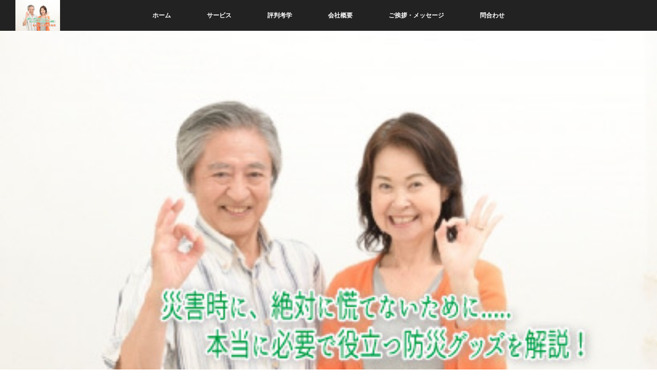

--- FILE ---
content_type: text/html; charset=utf-8
request_url: https://www.google.com/recaptcha/api2/anchor?ar=1&k=6LeumAopAAAAADKXkW56RBC4TKz_dIgvzGhs8egR&co=aHR0cHM6Ly9reW90b21lZGlhbGluZS5jb206NDQz&hl=en&v=TkacYOdEJbdB_JjX802TMer9&size=invisible&anchor-ms=20000&execute-ms=15000&cb=8ho1p8ijo2dx
body_size: 45272
content:
<!DOCTYPE HTML><html dir="ltr" lang="en"><head><meta http-equiv="Content-Type" content="text/html; charset=UTF-8">
<meta http-equiv="X-UA-Compatible" content="IE=edge">
<title>reCAPTCHA</title>
<style type="text/css">
/* cyrillic-ext */
@font-face {
  font-family: 'Roboto';
  font-style: normal;
  font-weight: 400;
  src: url(//fonts.gstatic.com/s/roboto/v18/KFOmCnqEu92Fr1Mu72xKKTU1Kvnz.woff2) format('woff2');
  unicode-range: U+0460-052F, U+1C80-1C8A, U+20B4, U+2DE0-2DFF, U+A640-A69F, U+FE2E-FE2F;
}
/* cyrillic */
@font-face {
  font-family: 'Roboto';
  font-style: normal;
  font-weight: 400;
  src: url(//fonts.gstatic.com/s/roboto/v18/KFOmCnqEu92Fr1Mu5mxKKTU1Kvnz.woff2) format('woff2');
  unicode-range: U+0301, U+0400-045F, U+0490-0491, U+04B0-04B1, U+2116;
}
/* greek-ext */
@font-face {
  font-family: 'Roboto';
  font-style: normal;
  font-weight: 400;
  src: url(//fonts.gstatic.com/s/roboto/v18/KFOmCnqEu92Fr1Mu7mxKKTU1Kvnz.woff2) format('woff2');
  unicode-range: U+1F00-1FFF;
}
/* greek */
@font-face {
  font-family: 'Roboto';
  font-style: normal;
  font-weight: 400;
  src: url(//fonts.gstatic.com/s/roboto/v18/KFOmCnqEu92Fr1Mu4WxKKTU1Kvnz.woff2) format('woff2');
  unicode-range: U+0370-0377, U+037A-037F, U+0384-038A, U+038C, U+038E-03A1, U+03A3-03FF;
}
/* vietnamese */
@font-face {
  font-family: 'Roboto';
  font-style: normal;
  font-weight: 400;
  src: url(//fonts.gstatic.com/s/roboto/v18/KFOmCnqEu92Fr1Mu7WxKKTU1Kvnz.woff2) format('woff2');
  unicode-range: U+0102-0103, U+0110-0111, U+0128-0129, U+0168-0169, U+01A0-01A1, U+01AF-01B0, U+0300-0301, U+0303-0304, U+0308-0309, U+0323, U+0329, U+1EA0-1EF9, U+20AB;
}
/* latin-ext */
@font-face {
  font-family: 'Roboto';
  font-style: normal;
  font-weight: 400;
  src: url(//fonts.gstatic.com/s/roboto/v18/KFOmCnqEu92Fr1Mu7GxKKTU1Kvnz.woff2) format('woff2');
  unicode-range: U+0100-02BA, U+02BD-02C5, U+02C7-02CC, U+02CE-02D7, U+02DD-02FF, U+0304, U+0308, U+0329, U+1D00-1DBF, U+1E00-1E9F, U+1EF2-1EFF, U+2020, U+20A0-20AB, U+20AD-20C0, U+2113, U+2C60-2C7F, U+A720-A7FF;
}
/* latin */
@font-face {
  font-family: 'Roboto';
  font-style: normal;
  font-weight: 400;
  src: url(//fonts.gstatic.com/s/roboto/v18/KFOmCnqEu92Fr1Mu4mxKKTU1Kg.woff2) format('woff2');
  unicode-range: U+0000-00FF, U+0131, U+0152-0153, U+02BB-02BC, U+02C6, U+02DA, U+02DC, U+0304, U+0308, U+0329, U+2000-206F, U+20AC, U+2122, U+2191, U+2193, U+2212, U+2215, U+FEFF, U+FFFD;
}
/* cyrillic-ext */
@font-face {
  font-family: 'Roboto';
  font-style: normal;
  font-weight: 500;
  src: url(//fonts.gstatic.com/s/roboto/v18/KFOlCnqEu92Fr1MmEU9fCRc4AMP6lbBP.woff2) format('woff2');
  unicode-range: U+0460-052F, U+1C80-1C8A, U+20B4, U+2DE0-2DFF, U+A640-A69F, U+FE2E-FE2F;
}
/* cyrillic */
@font-face {
  font-family: 'Roboto';
  font-style: normal;
  font-weight: 500;
  src: url(//fonts.gstatic.com/s/roboto/v18/KFOlCnqEu92Fr1MmEU9fABc4AMP6lbBP.woff2) format('woff2');
  unicode-range: U+0301, U+0400-045F, U+0490-0491, U+04B0-04B1, U+2116;
}
/* greek-ext */
@font-face {
  font-family: 'Roboto';
  font-style: normal;
  font-weight: 500;
  src: url(//fonts.gstatic.com/s/roboto/v18/KFOlCnqEu92Fr1MmEU9fCBc4AMP6lbBP.woff2) format('woff2');
  unicode-range: U+1F00-1FFF;
}
/* greek */
@font-face {
  font-family: 'Roboto';
  font-style: normal;
  font-weight: 500;
  src: url(//fonts.gstatic.com/s/roboto/v18/KFOlCnqEu92Fr1MmEU9fBxc4AMP6lbBP.woff2) format('woff2');
  unicode-range: U+0370-0377, U+037A-037F, U+0384-038A, U+038C, U+038E-03A1, U+03A3-03FF;
}
/* vietnamese */
@font-face {
  font-family: 'Roboto';
  font-style: normal;
  font-weight: 500;
  src: url(//fonts.gstatic.com/s/roboto/v18/KFOlCnqEu92Fr1MmEU9fCxc4AMP6lbBP.woff2) format('woff2');
  unicode-range: U+0102-0103, U+0110-0111, U+0128-0129, U+0168-0169, U+01A0-01A1, U+01AF-01B0, U+0300-0301, U+0303-0304, U+0308-0309, U+0323, U+0329, U+1EA0-1EF9, U+20AB;
}
/* latin-ext */
@font-face {
  font-family: 'Roboto';
  font-style: normal;
  font-weight: 500;
  src: url(//fonts.gstatic.com/s/roboto/v18/KFOlCnqEu92Fr1MmEU9fChc4AMP6lbBP.woff2) format('woff2');
  unicode-range: U+0100-02BA, U+02BD-02C5, U+02C7-02CC, U+02CE-02D7, U+02DD-02FF, U+0304, U+0308, U+0329, U+1D00-1DBF, U+1E00-1E9F, U+1EF2-1EFF, U+2020, U+20A0-20AB, U+20AD-20C0, U+2113, U+2C60-2C7F, U+A720-A7FF;
}
/* latin */
@font-face {
  font-family: 'Roboto';
  font-style: normal;
  font-weight: 500;
  src: url(//fonts.gstatic.com/s/roboto/v18/KFOlCnqEu92Fr1MmEU9fBBc4AMP6lQ.woff2) format('woff2');
  unicode-range: U+0000-00FF, U+0131, U+0152-0153, U+02BB-02BC, U+02C6, U+02DA, U+02DC, U+0304, U+0308, U+0329, U+2000-206F, U+20AC, U+2122, U+2191, U+2193, U+2212, U+2215, U+FEFF, U+FFFD;
}
/* cyrillic-ext */
@font-face {
  font-family: 'Roboto';
  font-style: normal;
  font-weight: 900;
  src: url(//fonts.gstatic.com/s/roboto/v18/KFOlCnqEu92Fr1MmYUtfCRc4AMP6lbBP.woff2) format('woff2');
  unicode-range: U+0460-052F, U+1C80-1C8A, U+20B4, U+2DE0-2DFF, U+A640-A69F, U+FE2E-FE2F;
}
/* cyrillic */
@font-face {
  font-family: 'Roboto';
  font-style: normal;
  font-weight: 900;
  src: url(//fonts.gstatic.com/s/roboto/v18/KFOlCnqEu92Fr1MmYUtfABc4AMP6lbBP.woff2) format('woff2');
  unicode-range: U+0301, U+0400-045F, U+0490-0491, U+04B0-04B1, U+2116;
}
/* greek-ext */
@font-face {
  font-family: 'Roboto';
  font-style: normal;
  font-weight: 900;
  src: url(//fonts.gstatic.com/s/roboto/v18/KFOlCnqEu92Fr1MmYUtfCBc4AMP6lbBP.woff2) format('woff2');
  unicode-range: U+1F00-1FFF;
}
/* greek */
@font-face {
  font-family: 'Roboto';
  font-style: normal;
  font-weight: 900;
  src: url(//fonts.gstatic.com/s/roboto/v18/KFOlCnqEu92Fr1MmYUtfBxc4AMP6lbBP.woff2) format('woff2');
  unicode-range: U+0370-0377, U+037A-037F, U+0384-038A, U+038C, U+038E-03A1, U+03A3-03FF;
}
/* vietnamese */
@font-face {
  font-family: 'Roboto';
  font-style: normal;
  font-weight: 900;
  src: url(//fonts.gstatic.com/s/roboto/v18/KFOlCnqEu92Fr1MmYUtfCxc4AMP6lbBP.woff2) format('woff2');
  unicode-range: U+0102-0103, U+0110-0111, U+0128-0129, U+0168-0169, U+01A0-01A1, U+01AF-01B0, U+0300-0301, U+0303-0304, U+0308-0309, U+0323, U+0329, U+1EA0-1EF9, U+20AB;
}
/* latin-ext */
@font-face {
  font-family: 'Roboto';
  font-style: normal;
  font-weight: 900;
  src: url(//fonts.gstatic.com/s/roboto/v18/KFOlCnqEu92Fr1MmYUtfChc4AMP6lbBP.woff2) format('woff2');
  unicode-range: U+0100-02BA, U+02BD-02C5, U+02C7-02CC, U+02CE-02D7, U+02DD-02FF, U+0304, U+0308, U+0329, U+1D00-1DBF, U+1E00-1E9F, U+1EF2-1EFF, U+2020, U+20A0-20AB, U+20AD-20C0, U+2113, U+2C60-2C7F, U+A720-A7FF;
}
/* latin */
@font-face {
  font-family: 'Roboto';
  font-style: normal;
  font-weight: 900;
  src: url(//fonts.gstatic.com/s/roboto/v18/KFOlCnqEu92Fr1MmYUtfBBc4AMP6lQ.woff2) format('woff2');
  unicode-range: U+0000-00FF, U+0131, U+0152-0153, U+02BB-02BC, U+02C6, U+02DA, U+02DC, U+0304, U+0308, U+0329, U+2000-206F, U+20AC, U+2122, U+2191, U+2193, U+2212, U+2215, U+FEFF, U+FFFD;
}

</style>
<link rel="stylesheet" type="text/css" href="https://www.gstatic.com/recaptcha/releases/TkacYOdEJbdB_JjX802TMer9/styles__ltr.css">
<script nonce="072RS1CCzBdCFH7Dm21Otg" type="text/javascript">window['__recaptcha_api'] = 'https://www.google.com/recaptcha/api2/';</script>
<script type="text/javascript" src="https://www.gstatic.com/recaptcha/releases/TkacYOdEJbdB_JjX802TMer9/recaptcha__en.js" nonce="072RS1CCzBdCFH7Dm21Otg">
      
    </script></head>
<body><div id="rc-anchor-alert" class="rc-anchor-alert"></div>
<input type="hidden" id="recaptcha-token" value="[base64]">
<script type="text/javascript" nonce="072RS1CCzBdCFH7Dm21Otg">
      recaptcha.anchor.Main.init("[\x22ainput\x22,[\x22bgdata\x22,\x22\x22,\[base64]/[base64]/[base64]/[base64]/[base64]/[base64]/[base64]/[base64]/[base64]/[base64]/[base64]\x22,\[base64]\x22,\x22GcOhw7zDhMOMYgLDrcO7woDCkcOcbMKUwpDDqMO6w5dpwpwGHQsUw4lGVlU7Zj/DjkDDuMOoE8KQVsOGw5smBMO5GsKbw4QWwq3CrMKow6nDoSzDucO4WMKhSC9GWiXDocOEOsOgw73DmcKWwrJow77DmxAkCG7CoTYSfUoQNnIPw643LsOrwolmLijCkB3DtcOpwo1dwrR8JsKHCnXDswcdYMKucCFIw4rCp8O9U8KKV1xgw6t8O3HCl8ODWALDhzp/[base64]/[base64]/CoU4yayV8DxfDg8O6w6jDh8Kmw4BKbMOPf3F9wpnDphFww6HDhcK7GRXDkMKqwoIhIEPCpT5/w6gmwrvCoko+dcOdfkxkw44cBMKhwq8Ywo15YcOAf8OFw75nAwLDnkPCucKtOcKYGMKHIsKFw5vCgsK4woAww7vDs14Hw5fDtgvCuVFdw7EfIsKFHi/[base64]/[base64]/CpMO2w64LdMKJw6pPez4ewpwxwo4oI8KfwqDDqm/Dn8KLw7jDisKQIW5+wpMXwpTCmsKWwo4ePcKFG3vDgcOawrfClsOPwrrCjn/DqzDCjMOow7rDtMOjwq4swpBqJsO5wqIJwql8Z8OBw6YVfsKTwoFxXMKowp1Ww7hGw6TCuj/DmSfCl0DCscOEGcK+w7FSw7bDk8ObVMO0Mgg/PcKpcztfSMOJJsK7ScOqbcO0wqfDizLDsMKEw7zCiSrCog9dennCpjoTw7pMw4ZkwrPDkC/[base64]/O3NTwqbCjidjw6PDv8OlWcO9w57CrcOZcmkEOcOBwoQZZ8ONUH0vEcOSw5jCpsOlw5PCgcKNH8K+wrYEMcKywrXClDzDlsOUS0HDvi0zwo9VwrvCn8OAwqxUUk3DjcO1MAtIBHRLwozDpGZJw6PCgcKseMOrF3pfw544MsKbw4/CuMODwp3Ch8O9a3R1IixrGFUzwpDDjXFZUMOcwroDwq9cFsKmOMKEEMKvw5TDocKiBMOVwpfCkcK/w4gow6UFw6goc8KhSC1NwpPDqsOwwoDCtMOqwqLDtVzCjX/[base64]/GGZ5wprCjMK2w7LDtMOQw4XDm2FAE8KPw43CucKxHmZZw6DDiE5Mw6vDmGYKw7fDpsODLEDCk2jDjsKxHV9tw6bCicOsw7QPwprCnsOawohbw5jCs8KhC31adQJ2JMKHw7LDtSEYw6UWAXbDocOzeMObH8O/[base64]/DlCvCjWrCmxPCucOXS8O4dcOCCMO8KsKsFHsZw7AQwqtWb8O3IcOhBiI5wrXCqsKZwrjDpxVpw79bw4zCvsKtwrMrTMOvw7/CiWjCtkrDscOvw5tPTcOUwr1Ww5nCkcKBwpPCniLChBA/LMOQwpRzbcKWNMKAFSxCfS9mworDlsOxahc2TsOpwqEOw48nw7YWI25QRTUtOcKObsOPwoXDksKEwprCrmTDo8O7AMKnG8KnQcKjw5fCm8Krw73Com/[base64]/JApDw7DDhR99w4EJw6psw7hTDmwowoUhw6tSeSZjXE/DgUrDhcOtdz5wwq4LWTrCt3E/acKTGcOuw4fDuCLCo8Ovwp3Cj8OnZ8O5RD/DgBBhw6vCnkTDt8OHwp02wovDv8K7DQXDtCcUwqfDhxtOez3Dr8OIwocnwofDuBhbZsKzw6FpwrjDtMKRwrjCqVUKwpTCj8KywqMowqNYMcK5w6rCqcKeYcOKKsKrw73Cu8Kew5wEwofDjMKtwoxqZ8KWOsO3N8O7wqnCsXrCj8KMIS7DrgzCvFoZw5/CicKUIsORwrMRwr4sMkYawr0LK8K7wpYjYWgpwq8fwrrDiF/CjsKbESYyw6rCqypEDMOCwoPDrsO2wpTCvnzDrsKsBhh7wq/Dj0AhPsOowqpwwo/DrMK2w6U/w6xFwpLDsnlBPGjDisOoD1V6w4nDu8OtOV4hw63CtEbCo10wGE/DrC8WOEnCkzTCjmQNHFDCg8ORw5fCnxrCv04NBMKlw6w7FsO5w5csw5vCh8OZNgh9wpnCrULCmhPDiWTCsyQkV8ObPcOnwq8Cw6zDgBVqwoTCqMKWw5TCmnLCpkhgMxrDnMOSwqEAeWEKDMKLw4TDgz/Dly5lJh/DvsKfwoTCkcOKQsOPw5nCoCoow4ZiU1UWCWfDpcODdcKkw4BUw7nCiRLDrF/Dp10KRsKGRisUaF5facK2A8OHw7rCsQjCr8KOw6phwobDhynDlMOmfMOyDcOoAildbUgUw5YPQETCjsKgVGoSw4rDiHxYZMO4cVLDuxHDqWpxI8OsJh/DpcOJwpzCryk7wo/ChShyM8KLBF0hGnLCusKpwqVaUm/DisO6wqrDhsKtwqMkwqPDncOzw7LDtGzDqsKQw5DDhjPCgMKvwrLDmMOQBl/DtMKzEMOfwqM8XsKTJ8OOFsKDGR5WwpEfCcKsNWbDrDXDmW3CpMOAXD/[base64]/CpmPDs0s6w5lnEEPCrMOHwpgTa8OQFsOkCAZIwpDDumQRwr98YGvCjsOZPmoXwoVtwpfDpMORw7IlwpjClMOocMKxw74WZyxiNxgJdsKCMsK0woICwp9Zw7wVTMOZWgRUNzoew6PDlDjCrMOcEgMgf2UJw7vCqkFdTVFVCkzDj1LClgEHVn1RwoTDq0/CnxlhZ0IhC1hoBcOuwoh1O1DCqsK2wpB0wogAQMKcNMKtLAxqWMOnwoB5wrJew4TDv8OUQcORJmfDmMO3IMKJwrHCtxkJw7vDsWrCiSrCv8Oyw4vDk8OSw4Ubw5ApFyUEwpA9VFV9wrTDgMKKb8OIworCp8OKw6M1OcK1GGhdw6MTHsKZw6tgw5hAZMOkw41aw4Uewo/CvcO7WybDkijDhMOpw7nCjVFbBcOcw7rDhCkMHVfDt2s1w4x4E8OXw4UXRm3DocKeSB4aw5J6LcO9w7jDisKLI8KcSsKIw5/[base64]/[base64]/Dk8OKb3JiKjxjwrB/wpIOAMKsw40/[base64]/Dh0/DjwLDssK/wqPCtsOfwpxSw6JxD2/Cpl3CoTDCoA/[base64]/[base64]/CpXdGw67Cqg1FY8KML1gaw4ALw6oUw5ECwrktRsKye8OZCcKSa8OnM8OQw4jDrU3Cok3CtcKEwoDCuMOUcWTDuSkDwovDnsOPwrfCjsKlSxBAwrtywp/DiQ8lJsOhw4jClxAKw49Vw5Q1R8Ogw7jDqUA8T1ZpH8KtD8OGwooTMsO6ZHbDrMOOFsO2H8OFwpk2TcOqTsKnw4FvaTTCpCrDpSA7w4BuXUfDksKceMKdw5sOUMKDTMKFB0HCq8OtScKIw7DDmsKiZR10wrR/wpHDnVFLwrzDkRRzwrvCocK2XiNQemANR8OaT27ClhE6Vz5kRDzCjHfDqMOiIUJ6w5s1N8KSO8KoYsK0w5NFwo/[base64]/CncEAMKKeTPDrMO2QcOLwpPDgsO1QhHDqcK7ARnCrcKXw6/CiMOKwolpc8KkwqVrD17CqnLCj0jCpcOIScK9IcOYX29ZwqfCiDR9wpbCszVTXsO1w7UyBiQxwobDj8OvGMK0Lwg8f2/ClMOsw5d6w4bDkVbCin7Cug/DtyZSw7nDrcOTw5UuJsOgw4/[base64]/[base64]/[base64]/DnsOoGcOuw4XDqWNDw6fCg8O7EF3CtsK0w6TCnwseA3gtw5BvJMOIVS3Cmj3Dq8K8CMK8AsOuwojDugvCrsO0csOVwrbDh8KjesO2wqxJw7LDgy1sc8Kjwo1CODTCl2bDksKkwoDCu8O6w7pHwr/CmkNCB8OFw7J9wrdnw6hUw5HCucKFDcKhwpnDpcKBTGpyawrDuWhrWcKJwrcpWmxfUWXDtkTDqMKswqEkFcKhwqlOYMOLwoXDi8K/VsO3wq4uwr8twq7DskvDlyPDq8OPNMOicsKrwozCpVxeaSsLworChsOHW8OdwrFfAsO/ZwDCvcKHw4DDjDzCp8KvwonCh8OmEMOKWmFQbcKtRjkowrdcwoDDnzBDw5NDw71BHS7CrMKQwqN4AcKgw4/Cth9yLMKlw67DsyTCkgMAwogFwp4uUcKQeThuw5zDs8KVTl5Qw4gNw6XCsDVMwrPCsQYBQD7CizICRMKUw5rDlmdJDsKcWxM9CMONIwJIw77CtsK+ATfCncKFwqrDtDRVw5PDrsOCwrEMw7LDk8ONPcOgESBpwqTCtTjDnlI0wqHCiDRiwpTDpMKsdk49LcOrKB1/dmvDosKdVMKswojDqsOnX2g7woNDAMKrVsOMLcKVBsOgJ8O4wqHDuMOGF3rCiSYnw43CrcKGRMOYw4Juw6TDqcO+YBdeQsKJw7XCg8OcRyghV8Kzwq1jwr/DuU7CvsOMwpVxbcKTWMOSFcKKwrLCnMOHAXAUwpNvw6hawpPDk2TCusK/TcOrwrrDqHk2wrddwpNewphdwr3DvGTDilzChF9Aw4nCmMONwonDt1HDtMO6w77DhGfCkBvCngLDjcOfVU/Dgx7CusODwpLCncKZasKqR8KSOMOcB8OQw4HChMOUwoPCn2MmMhRYUGtgX8KtPcOJw6TDhsOOwoJ5wo3DvTIVP8OUaQ1MOcOvVEoMw5Y5wq1lFMK5eMO7JsKyWMOgJcKLw78HJXHDnsOIw58wfMOvwq9pw5HDl1HCscOXw4DCvcOxw5XDrcODw5M6wrFcXMOewphxdj/Co8OvDsKKwqkQw6fDt2vCsMOywpXDoDrCksKYXRw8w57DvhoMQmNrTjlxWm9xw6nDh19VB8OeQcK1OGAXesOGw7fDhE16R2zClCVPQ2BzLnzDvSbDoAnCih/CoMK1HcOREcK1DsKVDMOzUT4rMwZKd8K4EE8ew53CucOQSMOZwo5Lw7MEw7/Dh8OKwowqwrDDq2fCmMOpIsK6wpxeOQwXDxrCmjUMJS7DnhjCl0wuwqBKw6bCgTtJTMKmVMOdZMK/wpTDskprHU7CjcOwwpAvw7slwp/Cu8KdwptSXlUmNMKkVcKQwrNuw4VCw6soYcKqwp1mw556wqJYw47DjcODO8OhdBFKw6HCtMOIO8OiJgHCrsOjw6DDp8KSwpEAYcK0wrzCihvDmsK/[base64]/[base64]/CvsKmLV0Wwr3Dl8OPGw1Cw4Z2VcOWwo/[base64]/DncO1QhXCqMKhS0vCtm/DiirDncORwrzChcOdc8KEUsKcw6sNMMOGD8OAw4ppWEHDsnjDtcKkw5LDiH4XP8Klw6AySV89TT8zw5fClVTDoEx+Mh7Dj33CgMKiw6nDp8OKw4DCn0pzwpnDoEDDqsOAw7zDpn5Lw5dmLcOaw6rCsEk3wp/DosOZw5xvwqPCulPDrV3DrkrCkcOPwofDhj/Di8KETMOpRivDt8OEaMKfLUwSQ8KDecODw7TDl8K0RsKewqHDrcKjQsO4w4lww5PClcK8w5JkC0bCpcO4w4dwacOfW1jDmMO+XR7CgR0yW8OfMF/DmlQ7PMO8LMOGY8KbXnI3ehMYw6zDlWITwoMILMO8w6vCosOsw7tzw5JMwq/CgsOuEsOrw7ltayLDoMOHI8Oaw4s/w5MUw4PDp8Opwocmwo/Dp8Kfw5New4nDocKowqbCisK7w5dkIljDscOXKcOhw77DoHV3wqbDiWgjw7Y/w542FMKYw5Qow6xMw7nCqABgwqPDhMKCeijDjyQQHmISw5Jia8O+URJEw6Zsw4XCtcK/C8KUHcOnSSPCgMKyTQ/DusKABk5lAsOUw5/CuhTDp0RkG8Ktbx7DisKNeD9LacOZw4fDn8OuMFJhwrXDmhfDh8K6wpjCiMOhw68+wqbCnQMqw68Pwr9uw5hjbynCs8OFwp8bwpdCM20mw7EcEcOpw6/DgC9DHMOoVMKUFMK/w6DDjMOUDMK8LcOxw7jCjgvDiXXClRTCs8K8wp3CicK6AVjDtn4+fcOewojCi2tbTT57fWx3Q8O7woZ1IBAZKkh6w5Ecw7khwpVHM8KCw6MdDsOpwpMLwoHDmsO2NnANIT7CuSVbw5/CksKKd0o1wqV6BMKTw4rChXHDsycmw7MLCcK9MsKRPGjDjSvDk8O7wr7DoMK3XBEKdHEHw4w0wqULwrvDv8KfBUXCuMKaw5dTMSFVw5ZYw6DCssO8w7YuM8O1wpzDhhzDpDdZBMOrwol/K8O6bXbDrMKvwoJTwqXCusKzQBzDnMOgw5wmw5kswoLCsBEuQcK7MDNlaGDCmsKuNi59wofDgMOYZcOGwobCkWlMB8K3ScK9w5XCqnA0an7CqgRvZ8O7NMK8w5gOB0HCpcK9Dx1rAg1nHmEYAsOjYlDDgx7CqXAVwrTCjFZDw4tGw73DlGvDiTBECn/CvsOVRnrDkm0ow6vDoBbCo8O1UcK7PCR4wqrDvkzCoG1WwqXCvcO3CcOKTsOnw5nDpsK3VmBBEGDCtMOzFR/DpMKdC8KuU8KWUQnDu0dnwqLDhiXCg3bDlxY8w7bDp8K0wpHDtkB5ZsO+w4whCiQuw5hnw6IiXMK1w7UXw5ADal4iw41XbMODw6vDlMOFw4AUBMOsw7DDksKDwrw6Dx/CrcK8Y8KibSjCnhwHwrXDvhLCvg98wpXCiMKfAMKUBCHCnsKUwosBD8OQw6zDiQs/wqkHHsOCT8Ovw53DkMOZLMKmwrFfEsODIcOrEWFYwqfCvhDCsxXCqgbDn33CtiY5fWkLW05ywr3DlMO8wrFxesKCZ8OPw5bDnXfDu8KjwrUsW8KdRFM5w6Uiw5waF8KsOCEQw7cpCcKvd8KkcB/CkTllUsO2cFXDrjgZAsKpV8K2wqBqN8KjYcOkXcKaw7MzcVMWVDjDt1PCrDHDrHZVPgDDvMKgwrjCoMOrAC7DpzjCqcOWwq/DmjLDoMKIwo1/VlzCvXlRa1TDtsK3KX9Iw7PDt8KrFmB+bMKWT2HDl8KDQ2fDlMKCw7N9KkJXFsOKDMKSCQ5QPlrDhHLCn3kjwprDtcOSwqZ8RV3CtWxFScKMw77Cj2/CklbCusOaQ8KwwptCGMKXOi93w7I6XcO2JQ45woDCu3NtTVxZwqzDhWYow58iw7svam8LU8KiwqdOw4NqccKUw5kcE8K+AcK8LwPDrcOebwZgw6XCj8ONZgdEERHDrsOxw5ZCFhQVw7MMw6zDrsKicMOiw49ow5LDlX/DucKuw4zDt8OQAsOef8Oww5vDmMKFZ8K/[base64]/CgFfCjMOdwqByN8O9wrHCnGsuw51OFMOZMhnCgnnDn1hPQQDCqMOCw5fCiD8OR0QSM8Krwp0vwqlsw5/Dqi8XDQPCkD3DnMKSWQ7DqcOswrQMw6cIwok3wolZWMKqaW1/S8OjwrDCkEscw73DpcOnwr5sL8KqJcOJw50uwqDCjRLCnMKsw4HCmsOjwpFgw7/DmMK+dTp1w5DCmcKWw5UzX8KMfyYBwpgRbHPDl8Opw45Cf8OndDhXw4jConBHSG1/[base64]/dkDCv8OvVH8TPsK3aUolwogMDVTCr8KuwroRb8OUwr85woHDn8KLw44swrnCgy/CjcKxwpc2w5fDiMK8w4lBw7sDGsKSA8KoFTlMwq7DvsOnwqbDolDDgAV1wpzDizoMNcOAI2U0w4ghwq5WDiHDkmhHw7V9wrPCkcKVwqnCvnV0G8KTw7DCrsKgE8OiLsORw5NLwprCvsKWOsOpWcOgN8OFNDbDqCRsw4XDlMKUw5TDvjzCu8Kjw6lFHFLDhS5Uw6lSO1/CnynCusO+RgVabcKlD8KCwo/[base64]/Cij80w4dkYsKywrvCgsOiCcOXw7zDusK5MlPCuEvCqAjCknPDpic+w74DGsOmfMK7wpAATsKUwrfCq8KOw50PA3DDmcOdFG4XLcObS8K/VDjCoTbDlcORw6BdanPCoCg9wrgaJsKwRmtYwpPCl8OhEcKzwpLCkQ11I8KIemYCbsKxQR3Di8KYaG/Dk8KFwrBgNsKbw6jCpsO1FFEySSnDr1YzQ8K/[base64]/[base64]/DjzA9Y8OZNsK3w7fDv8OVwqXDh8KzwpIbXsOtwpLCk8KTcMK/[base64]/DvMO0P8KocsKSwpLDtcOzwqU2fsKyWMKbU8O3wpsdw4V0Q0d1BQzCiMK5EHfDocOtwo9Sw6HDmMOrbFLDuU1RwoTDtTN4NhMjc8KKUsKjb1VTw73DrnJnw7TCoA4FLsOITlbDrMK7wqd+wqRtwrwDw5bCtcKnwonDpEjCoG5iw4x2T8O2VmrDv8O6CMOICwTDrAgEw6/Cv0/ChcOhw4LCm18FNjPCusKkw6xGXsKtwodrwqnDvGHDnDkrw64Yw7w+wojDqio4w4JXM8OKUylFbAnDscOJQBnCjsORwr9nwotcw7/CjcORw78vf8OkwrwxeWvDj8KBw6M5woEvU8OKwpNDA8KJwp7CjkXDtWvCtcOtwqZyXWkAw4hlXcKRSWIzwrRNTcKHwpvCsXp+M8KHGcKCeMK+DcOvMDTCjX/Di8KoJ8KODURgw6N+IhPDsMKkwq9uCMKZMMO8w53DtgDCgzfDkwVOKsKKO8KCwqHDnX/ClQpudGLDrDMmw71rw5Fvw6LCjHHDhMOaFj7DksKNwpZGHsK9wp7DtHXCucKbwrsLw6pvWcKgF8OTPMK8QMK8H8O7QxbCtEbCoMOfw4zCun3CrxRiw6QJDwXCsMKew7HDucOnMkrDjhfDicKpw6fCn0hoXcOuwpRXw4bDhnzDpsKTw7sbwrA0VlHDog5/XjzDgMOaQsO6G8OQwoXDqzIISMOpwocLw73CvGkif8ORwrMawqPDrsK/w5Fmwr1FJRxgwpkZPgTDrMO9wpEcwrTDojx9w6lARRYXRUbCrB1QwoDDqMKDS8KwJsO/cgvCrMK4w4/[base64]/Ct8OswojCiEN8U3M4FgXCmMKAfDzDlwRke8O6GcOvwqMJw7PDqMOaBUNaZ8KOI8OCR8Krw6sbwqvDnMOEGcKoI8OQw4ptUhRtw584wpVBVx47NH/CqMKYaW7DiMKewrLCsRrDksO/worDuDE9TAADwpXDq8OjMWYfw6NjEyMuKDfDjxAAwrfCrsKwMGUhXzIWwrrCkDfChRLChsKYw7jDljtnw6pFw50dIsONw4vDg317w6IZBmVUw6wrLcK1NxHDujcYw78Hw5/[base64]/w53DsTnCnBlRwqvDg0JMLicbRWIcwpNtP2UmeU7Dk8O5w4/[base64]/DpsKrwrTDrmweOWV4AMOJQwPDiAjCqHEkXWY/[base64]/QMKjw5zDqsO3E3oZIBTCrsKgZTXDncOQccOswoLCjx51DcKBw6U+GMK5woQDT8KgGcKdbGxzwojDucO5wqjCkmUuwqoFwpLCkj/Dq8KLZVkyw7Jfw7p4MDLDvsOxTUrCkS4Pwp9Fwq40TsOwf3UQw4TCjcKTNMKiwpd1w5p+QQYCYWvDm1okWMONZDfDg8OSYsKeZGAbMsObM8OFw57DowXDmMOqwpsSw4tLAh5Rw7TCnhs1QsOwwqg4wovDk8KZDEsow6PDmDAnwp/[base64]/CqFzCqBHDgTADw4Ftw7XDosOcwq/ClMKnw5DDlWnCo8O7JnPCpsOtfMKiwq4nCcKkbsOqw4UAw4cJCQfDpCTDimknTcKRIm7CnA7DiX0KeS5Uw7tTw7Jaw4AJw73DuTbDjcK5w6lQIMKrCx/[base64]/NcKgSk7Di2rColwqw64wNsOqYsKsw6HChzfDmQsCEsOswp1eYMOgw4PDh8KiwqcjCVoKwpLCiMOzYkpcTT3CgzopbMOKU8KpKRl5wrjDuR/Dk8O7ccKvdMK5NcOLYMKPLcOlwpNQwpBpAhHDihk7HmXCiAXDlg0DwqEyDiRLdmYdblLDrcKILsOsWcKXw5jCpjHCliHDssOGwrfDsXJNwpLCmsOlw5cZHcKAa8O5wozCvyvCjj/DmzQoXcKragnCuRF1PMK1w7ccw61eTMKcWx9nw7/CmD1YQQMSw5zDi8KRPj/Ck8KNwr/DlMOAw68GNV8nwrTCgMK+w4NwAsKRw7zDh8KwL8Kpw5jDrsKnwpXCnmAcCcKMwrpxw7hgPMKGwqHCt8KWKArCt8OxSD/CrsKPAHTCp8Ohwq/CsFzDuR/CiMOjwptZw4fCs8OyNWvDsy/CtGDDqMOxwrnDtTXCt2oEw4YbI8OydcOKw6PDtRfDjTLDmjbDtj9xNlsuwpNDwr/CiwEBQcOyDMOSw4VRXz4MwrMoQHnDmnLDisOXw77Dl8KqwqoKwqpCw5dRQ8Oxwqsnwp3Dl8K6w4MJw5/DocKYVMObLcO7DsOGHxscwrA3w5V4I8Ofwqs8fjXDgMO/GMKrZUzCo8ODwo7DlALCmMKww7Q9woQ9w5gKw5vCvCcVH8KlbGFNXcOjw5Z8NyApwqXDgQ/CuTNjw7zDunHCrkvCnl4Gw6cFwo3CoH5rMT3DlmnCgMKmw7p+w4dvJcKYw6HDtV3Dl8Oywq9Yw7/DjcOIw7LCsCPDtcK3w5EgSsOmQjzCtMOTw59WMUY3w7gtdcOdwrjCqETDscOaw7LCujbCgMKnaXjDgTPCoT/Cv0l1IsKyOsKUbMKlD8OEwodmEcK+ZUBIwrx+BcKOw6LCmx8tH0FDKkEkw4bCpsK4w4Uxb8OJDxAQQEJ+YcK7IFRFCA5NE1V1wqEYeMOdw4QGwrbCs8O0woJyeiFTC8KVw4Z7wpfDjMOXR8OgYcO1w5XClMKxCnoiwpPClMKiJMKQacKLwr/[base64]/CvTcIwoDCksOyFsK5w5AiwpplwqnCrMKSDnxUL3NKwp7DjsKZw68BwobCsk/[base64]/DpcKxblfCg8KJNHJDTcK8VcOhOknDn2QXw59cC3zDlFoVFm/CgsKXE8OYw5vDqlU1w7szw54XwozDgj0FwqbDjcOkw6R3wovDrcKcw4EkacOEworDljABbMKQGcOJIycww5JSaT/Ds8O8RMK2w7kLR8Kmd1vDs2/ChcK4wqPCn8Kfw71fLMKxFcKHwrjDtsOYw51nw5/DvA7CkMO/[base64]/dcK5w5IpGcO1PG4NaW7DgcKxdcOdFcOWOAwdd8OGLcKGbGx7dg/Dq8O3w4ZOT8OCZnUdEUpbw6LCo8OxdnvDmw7DrQTCgiPCmsKSw5QtF8OVw4LCnh7CpMKyVCTDlQwpQiQQFcKOR8OhQX7DgXQFw6UuGyLDqsKyw5fCvcObIABZw7jDv0tvdCrCpsKiwo3CqMOZw7DDu8KIw7rCgMOgwptJTUrCt8KVaEIiFMK/w4Eww6LDv8O5w6bDvAzDqMKKwrHCmcKBwrkTfMKuKn/DssKYdcKvZcOyw6nDuURxwqsPwpYhWMKFEDDDj8KWw7vCm37DoMOwwq3Cn8OrER4Aw6bCh8K/wrDDvnBdw6F9c8K5w4U0PsO7woh2wqR3B3keX0fDjDJ7W0NQw4llwrDDssK2wonChRNTwqsSwqVMEwwzw4jClsKqfsOdcMOtRMK2ezMow5Fgw7jDpnXDqz/Cm082BMKjwoB0VMOmwowkw73DiEfDiT4ewobDkMOtw5jDl8OWUsO8wrLDosOiwq1IUsOrfmxbwpDCkcOWw67Dg2xNX2Q5EMKuekLChcKwGH/DlcKfw4fDh8KWw5/Ch8OKT8O3w5jDvsOVb8KtR8OQwowLP3LComISW8Kow7jDrcKdWMOZaMO9w6M4U3LCoBLDlAt8fVFbW3lRERlWwrc/w5JXwpLDkcK4csKUw4rDsHZUMUs9Q8KdeynDmcKOw7HCp8Kwf3LDl8OUcUPCl8KdInfCoB5qwr7DtkN6w6/DpTxkKgjDg8Obams3UCFgwqLDnEBKOSs9wod8LcOewq9VbMKAwotYw68JQ8OjwqrDgGEHwr/DhGbDgMOIU2bDrMKbIcORBcK7wqXDl8OOBkcEw5DDojJ7X8Kvwo0TTBnCkQgfw4FDYHpmw4vDnklWwoTCnMOLc8O2w73CpyrDpyV+w7jCin9CdxcAGXHCl2FkBcKJI1nCjcOww5RmQCA1wpE+wqEUO3TCqsK+S1thP1Q1wpHCn8OjFgjCjHfDuWYcacKWWMKowoA/wpnCncODw7XCssO3w6coOsKawrZLNMKtw4nCi27CjsOMwpfCjGIIw4PCp1TCkQTCp8OQYwnDnXdMw4XDnBcgw6PDhsKowpzDuirCvcOIw6V1wrbDpw/CmsKVLT8jw7vCihTDo8KtZ8KjTMOpczTClUhzWMKidsOnICjCpcOmw6llHWDDnkYpS8K3wqvDg8OJPcOVZMORL8KywrbCuQvCoU/DpsKydcKPwrRUwqXDhB5se1LDrznCvk1PdVRkwqLDi1zCocOBIDfCmMKAb8KaXMO/aGTCkMK9wofDt8KxLTPCinvDkTUXw43Cg8K0w53CmsK5wq1xRCXCrsKywqpoPMOMw6PDrAbDoMO9w4TDokZtesKIwo85CcKXwo7CsnxkGFfDmEcBw7fCmsKxw7ICfBzChRI8w5vCom4bBBHDvEFDS8OuwrtDKcOfcQAjw5DDsMKKw7/DmsO6w5fDkHzDi8OhwozCk0bDs8ObwrDCiMK3w6UFDmbDq8OTwqLDi8OjfyIyXTPCjMO9w5hHaMOIQsKlwqp9d8K4w7hHwrnCucO1w7/DrMKewovCpULDkj/[base64]/w5gndXR9QgcJwoDCvsONU8O8w6nDmcO4QcOvw5RmFcOEJmjCqz/[base64]/QS9JFBolw4PCvsKBB1vDhsKHTMKeOMKDAS7CgMOswpnDmnUzcn3DkcKVXcOUwrwdRSzDhX5hwpPDnxPCsTvDvsOvTcKKYnHDmiHClyDDlsOdw6bCosOVwqbDgHc3wpDDgMKWJsOIw6lsX8O/UMKNw6cTLsKrwqloW8OYw7bCnhU5eTrCs8OjMy1tw6UKw77DmMKQLMKMwrtXw7DDj8OBCXocDsKZB8OVwqTCt1nDucKzw6vCvsO3C8OnwoTDlsKVDDTCv8KUVsORwqEvIj8iJMOow7x4B8Owwq3CnwDDmcKXFDDDqS/DqMKsP8Ohw6PDqsKRwpYVw60qwrAhw5Qgw4bDtUdywqzDpsKAMjgNw6Q+w55+w41uwpAzL8KLwpDChwhmBMK3BMOdw67Dp8K1MVDChg7Ct8KZOsKRUgXDp8Otwr/CqcOuZULCqEcQwqtrw4XCrlpcwrIDRQXDpsK3AsOIwozCjxEFwp0JdBfCmS7Cty0EI8O+LhXCiATDi0XDtcKndMOiW0TDl8OtQzpVfMKjel/Cs8KwSMOga8ORwqhIWybDisKZGcOWOsOJwpHDncOIwrDDpWvCv3wVL8Ose0HDo8KjwqlXwr/CrsKHw7rCsg0Aw58cwo/CgH/DqAl9CC9zN8ORw7fDl8OgNMKuZcOtU8OpbSMCASdsUMO3w6ExYhfDpcK/w7rCjno4w5rCrnxgEcKPZgTDhsKYw7TDnsOsYQ9lTMKRcHrChA42w4LCvMK0KsOKw5rDtAXCpwrDkULDujvCmMOfw5XDqsKmwoYNwqPDmk/DjsKIFgBswqNawo7DssOswp7Ch8OSwq5HwrvDvsKHB2vCs23Cu2VhN8ORQcOUB0xCMEzDt048w6URw7TDrmwqw59sw458O07Dg8KBw4HChMKTa8OCTMKIWmbCs3XDg3LDvcK/[base64]/CjQXCpMO7OyFiPsOxOsKKw7PChsKzElUMwo8lwpTCmsORW8KQQMK6wo4TCwPDs01PMcOgw6BNw7/Dn8OpS8O8wojDlydPc0/DrsKkw7bCmhPDgsOTTsOmL8KEaGrDisO/wqrCjMOSwr7Dg8O6NRTCtmxVwqIHN8KmKMOsFwPCvht7WVg3w6/[base64]/wopVPmh4w75qOS3CmUrDtzVPwpBPw5/[base64]/CgcObED7ChMOXbcOtwqDCpxhhP8KDw4LCgcKfw7jCnnvCpsK2Cyh6O8OkHcKZDStWTsK/LyvCt8O4LhIVwrgyYGRQwrnCq8Owwp3DlMKTSR17wpwyw6sYw6DDsnIpwrgZw6TClMOdR8O0w4vCglfDhMKbZEMgQsKlw6nDm1JJbwHDsF/DvxsIwr3DmsKDaDzDuxosJsKlwr3DlGXDnMObw51hwp1HJGYpPXJ6wo/ChsOYwpRJQ0fCvi/[base64]/Cq8Ouw7QBw7bDgcO4wqAJd8KAwroUwpPCvH/ClcOawpI2WsOFfhrDicOLSQtrwoxjfEDDkcK9w6fDlMOswogDScKWOmEFw5gVwpJEw5LDlyYnL8Ohw57DlMO+w6HDn8K3woDDtB0wwoLCjMOnw5hTJ8KdwolGw7/[base64]/[base64]/w7ZyAMOaw5tKM8O6DWgNwo0OwqfDkwLCmHEWFVHCqUnDiW1Dw7IZwonCiVgkw6PDpsKfwp0hE0LDnTbCscK1NSTDksO1wpdOKMOqwqvCnScfw49Pw6XCkcODwo0zw6pkCm/CuA5+w4N0wrzDtcObJGnCmDEAOVrCo8Ocwpgpw4rCvA7Ch8OywrfCvMOYP1QLw7Nnw69kQsOmdcK/[base64]/[base64]/DrG3DuX7DqyDCsh4dwrXCvhcTOcKLejfDlsOEHsKdw63CoTULfcKABl3Cg0LCmhA0w601w6DDqw/Ch1LDrXbDmE5zbsOMKsKjA8OoXXbDl8OYw6oew6LDvMKFwojCncOwworCocOSwrXDsMO6w6sTaWBQSHTDvsKtFH9wwrI/w64fwqTCnxbClcOGInjDsDXCglXCi1hkaAjDrw9RbSoZwpkFw4s9dx7DgMOrw7XDqcOeEA16w4lyJcKzw7w8w4QDfcKbwoXCjw4ywp59woDDgXV0w4hKw67DijzDvhzCuMOqw6XCkMK3FsO3wq7DsEQlwrM4wrppwohLVsOaw5R+EEBrKgDDj2XCh8Oqw73CmS/[base64]/CtcONQcKqYMOcw63CiS05Z8KvYcOzwqw9woN/w6QSw4Y5A8KaTGjCswI8wpkcQVlGAhrCr8KywoZNYMO/[base64]/DrGt4esOWwp8uOkDCmH8dYyo+aG3Dn8Kgw4jDk1jCu8Kbw4E9w6gCwr93JsOQwrM7w6IZw6HDskdZOcKYw4Aaw5MkwofCrFcXCnnCs8OXai4Sw7HCj8OWwoTDiHrDq8KbamcDPlUDwol/wq/[base64]/DpcKIwrp9w7V+K8Ktd8O/YwdJw7QQw6lTw7kow69bwosdwrDDtcOIMcOoUMKcwq5HWcOnd8KBwrVzwovCucOSw4TDiW/Dq8OnTREbasK8wpnChcO6GcOpw6/Clx8Fw75Sw4B3woLDpjLDocKVY8OqVsOjasOLDcKYSMOWw4LDsVbDtsK8wp/CsWfCnhTCgCnDg1bDm8OOwrIvDMO8HcOAO8OFw7Enw6lLwppXw582w4Bdwo8sWCBKVMK6w74aw7zCpVJtDCYQw5zCh0M+w60Kw5oJwojCuMOuw7DCi3VewpcIBsKRYcKkZcKDPcO/UV3DkgdDTBBxwoXCqsO2YMKGLArDusKxRsOkw59UwpnCrkTCmsOkwpnClDbCp8KRwo/DlHXDvlPCpcKOw7XDkMKbIcO5FMKaw7h1GMKrwoIEw4vCtMK/VcOqwrvDjFJow7zDiQtJw6V+wrzClDxywozDscO3wqtBcsKUQMOjVBDCtBJJc1swXsOdJ8KiwqYBfRLDlxLDlyjDl8ObwpXDvzwqwr7DgmnCsBHCncKvMcOGLsKBwpTCo8KsDMKAw4DDjcKVA8KV\x22],null,[\x22conf\x22,null,\x226LeumAopAAAAADKXkW56RBC4TKz_dIgvzGhs8egR\x22,0,null,null,null,1,[21,125,63,73,95,87,41,43,42,83,102,105,109,121],[7668936,287],0,null,null,null,null,0,null,0,null,700,1,null,0,\[base64]/tzcYADoGZWF6dTZkEg4Iiv2INxgAOgVNZklJNBoZCAMSFR0U8JfjNw7/vqUGGcSdCRmc4owCGQ\\u003d\\u003d\x22,0,0,null,null,1,null,0,0],\x22https://kyotomedialine.com:443\x22,null,[3,1,1],null,null,null,1,3600,[\x22https://www.google.com/intl/en/policies/privacy/\x22,\x22https://www.google.com/intl/en/policies/terms/\x22],\x22Offxmqx/JEe6EBO1ozzVyt/tpJbOYsMWsZt4BklG/hU\\u003d\x22,1,0,null,1,1763908658759,0,0,[223,134,47,77],null,[192,102,96,245,159],\x22RC-aIp17O9-MfEWEA\x22,null,null,null,null,null,\x220dAFcWeA52fZsD-bGO1nm3uw6H_z0RN2S2HISsmEgYUOz-bhM-SSgEi3Ttl3HMr4wXhJ9zub-8HBiauz8Du7TFabND_UJBXyulUA\x22,1763991458796]");
    </script></body></html>

--- FILE ---
content_type: text/html; charset=UTF-8
request_url: https://kyotomedialine.com/wp-admin/admin-ajax.php
body_size: 21
content:
80255.d35160e6ca4a9ef6ec7711bbd8d62493